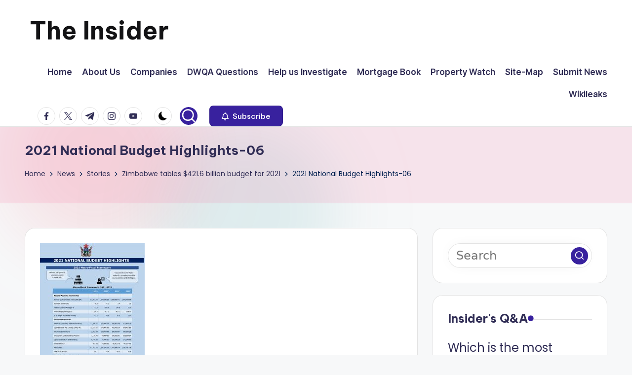

--- FILE ---
content_type: text/html; charset=utf-8
request_url: https://www.google.com/recaptcha/api2/aframe
body_size: 266
content:
<!DOCTYPE HTML><html><head><meta http-equiv="content-type" content="text/html; charset=UTF-8"></head><body><script nonce="hxcMdJc6CI28i1O5XAfBaw">/** Anti-fraud and anti-abuse applications only. See google.com/recaptcha */ try{var clients={'sodar':'https://pagead2.googlesyndication.com/pagead/sodar?'};window.addEventListener("message",function(a){try{if(a.source===window.parent){var b=JSON.parse(a.data);var c=clients[b['id']];if(c){var d=document.createElement('img');d.src=c+b['params']+'&rc='+(localStorage.getItem("rc::a")?sessionStorage.getItem("rc::b"):"");window.document.body.appendChild(d);sessionStorage.setItem("rc::e",parseInt(sessionStorage.getItem("rc::e")||0)+1);localStorage.setItem("rc::h",'1769250438355');}}}catch(b){}});window.parent.postMessage("_grecaptcha_ready", "*");}catch(b){}</script></body></html>